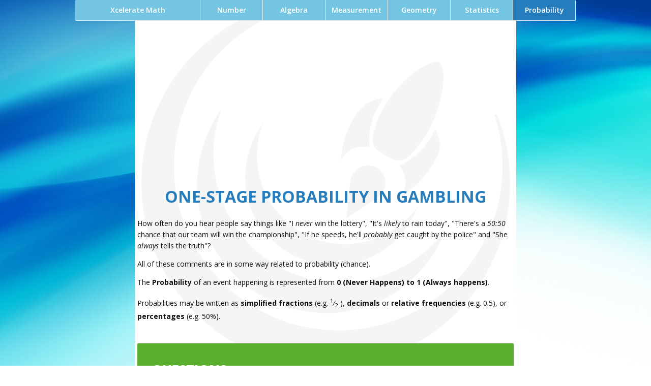

--- FILE ---
content_type: text/html; charset=UTF-8
request_url: https://xceleratemath.com/probability/one-stage-probability-gambling
body_size: 4843
content:
<!DOCTYPE html>
<html prefix="og: http://ogp.me/ns#">
<head>
<title>One-Stage Probability In Gambling - Xcelerate Math</title>
<link rel="canonical" href="https://xceleratemath.com/probability/one-stage-probability-gambling" />

<link href="/boilerplate/010.css" rel="stylesheet" type="text/css">

<link rel="preload" href="/boilerplate/blueback1.jpg" as="image">

<link rel="preconnect" href="https://fonts.gstatic.com" crossorigin>
<link href="//fonts.googleapis.com/css?family=Open+Sans:400,700,400italic,600" rel="stylesheet" type="text/css">

<link rel="icon" type="image/png" href="/favicon.png" />
<link rel="apple-touch-icon" href="/apple-touch-icon.png">

<meta name="viewport" content="width=device-width, initial-scale=1.0">
<meta name="format-detection" content="telephone=no">
<meta http-equiv="X-UA-Compatible" content="requiresActiveX=true" />

<meta name="twitter:card" content="summary">
<meta property="og:title" content="One-Stage Probability In Gambling" />
<meta property="og:type" content="website" />
<meta property="og:url" content="https://xceleratemath.com/probability/one-stage-probability-gambling" />
<meta property="og:image" content="https://xceleratemath.com/open-graph.png" />
<meta property="og:description" content="Xcelerate Math has free online teaching lessons, quizzes, worksheets and videos." />
<meta property="og:site_name" content="Xcelerate Math"/>

<script async src="https://www.googletagmanager.com/gtag/js?id=UA-139221106-1"></script>
<script>
  window.dataLayer = window.dataLayer || [];
  function gtag(){dataLayer.push(arguments);}
  gtag('js', new Date());
  gtag('config', 'UA-139221106-1');
</script>
<script data-ad-client="ca-pub-5537470764109496" async src="https://pagead2.googlesyndication.com/pagead/js/adsbygoogle.js"></script>

<style>
.red {color:#e00}
</style>

<script type="application/ld+json">
{
  "@context": "http://schema.org",
  "@type": "WebPage",
  "video":
  [
     {
      "@type": "VideoObject",
    "name": "Probability of 52 Playing Cards",
    "description": "What is the probability of drawing a Royal Flush?",
    "thumbnailUrl": "https://img.youtube.com/vi/7Nskr5CtVyc/maxresdefault.jpg",
    "uploadDate": "2020-08-12",
    "duration": "PT5M57S",
    "contentUrl": "https://youtube.com/watch/?v=7Nskr5CtVyc",
    "embedUrl": "https://www.youtube.com/embed/7Nskr5CtVyc?rel=0"
    }
  ]
}
</script>
</head>

<body>

<div class="wrapper">

<div class="toprect">
<!-- Xcelerate Top -->
<ins class="adsbygoogle maths-accelerator-top"
     style="display:inline-block"
     data-ad-client="ca-pub-5537470764109496"
     data-ad-slot="8110235831"
     data-ad-format="auto"
     data-full-width-responsive="true"></ins>
<script>
(adsbygoogle = window.adsbygoogle || []).push({});
</script>
</div>


<!-- google_ad_section_start -->

<h1>One-Stage Probability In Gambling</h1>


<p>How often do you hear people say things like "I <i>never</i> win the lottery", "It's <i>likely</i> to rain today", 
"There's a <i>50:50</i> chance that our team will win the championship", "If he speeds, he'll <i>probably</i> get caught by the police" and "She <i>always</i> tells the truth"?</p>

<p>All of these comments are in some way related to probability (chance).</p>

<p>The <b>Probability</b> of an event happening is represented from <b>0 (Never Happens) to 1 (Always happens)</b>.</p>

<p>Probabilities may be written as <b>simplified fractions</b> (e.g. <sup>1</sup>&frasl;<sub>2</sub> ), <b>decimals</b> or <b>relative frequencies</b> (e.g. 0.5), or <b>percentages</b> (e.g. 50%).</p>


<div class="questions">
<h2>Questions</h2>

<p>What <b>Probability from 0 to 1</b> would each of the Following Events Be?</p>

<p><b>Q1.</b> If you flip a coin in the air, it will land with the head's side upwards.
<br><b>Q2.</b> If you throw a 6-sided die (dice), it will land with the 3 upwards.
<br><b>Q3.</b> Today is your birthday.
<br><b>Q4.</b> The Sun will shine tomorrow.
<br><b>Q5.</b> An earthquake will shake your house this year.
<br><b>Q6.</b> You will suffer from pteromerhanophobia if you fly with the Australian airline QANTAS.</p>

<p><b>Answers:</b></p>

<p><b>A1.</b> Because the coin has 2 equal sides, the probability will be <sup>1</sup>&frasl;<sub>2</sub> or 0.5.</p>

<p><b>A2.</b> The side with the 3 is only one of the 6 equal sides. The Probability of any side landing upwards is <sup>1</sup>&frasl;<sub>6</sub> or 0.166666.</p>

<p><b>A3.</b> In a year with 365 days, the chance of today being your birthday is <sup>1</sup>&frasl;<sub>365</sub> or 0.00274. If this year is a leap year with 366 days, the chance is a slightly less <sup>1</sup>&frasl;<sub>366</sub> or 0.00273.</p>

<p><b>A4.</b> One. Astronomers believe that the Sun is about 4.5 billion years old and is about halfway through its life cycle. It is extremely improbably that the Sun will not shine today. However, if the Sun did explode NOW, you and I would not see it for another 8.3 minutes because this is the time it takes for sunlight to travel from the Sun to the Earth.</p>

<p><b>A5.</b> Quakes are surprisingly common and this also depends on where you live. The probability is probably more than 0.5 if you live near in a quake area. If not, the chance may be closer to zero.</p>

<p><b>A6.</b> Close to zero. Pteromerhanophobia is a fear of flying. QANTAS is the only world airline that has <i>never</i> had a fatal jet accident.</p>
</div>


<h2>Probability of Tossing a Coin</h2>

<p><b>Fair Coin</b> - A fair coin is one which has 2 equal sides, is equally weighted on each side, and has the same chance of landing on each side.</p>

<p><b>Sample Space</b> - This is all the possible <b>outcomes</b> that can occur. When tossing a coin, the sample space is one head and one tail which is written as <b>H, T</b></p>

<p>Probability (a <b>Head</b> in one coin toss) = <sup>1</sup>&frasl;<sub>2</sub> = 0.5
<br>Probability (a <b>Tail</b> in one coin toss) = <sup>1</sup>&frasl;<sub>2</sub> = 0.5</p>

<p><b>When you add all the Probabilities, they add up to 1</b>.</p>

<hr>

<h2>Probability of Tossing a Six-Sided Die</h2>

<p class="imgscale-borderless" style="max-width:500px; max-height:282px;"><img src="/probability/images/dice.jpg" loading="lazy" alt="Two dice" /></p>

<p><b>Die</b> - This word is the singular.
<br><b>Dice</b> - This word is the plural. It's a little like "mouse" and "mice".</p>

<p><b>Fair Die</b> - A fair die is one which has 6 equal sides, is equally weighted on each side, and has the same chance of landing on each side.</p>

<p><b>Sample Space</b> - This is all the possible <b>outcomes</b> that can occur. When tossing a die, the sample space is <b>1, 2, 3, 4, 5, 6</b>.</p>

<p>Probability (a <b>1</b> in one die toss) = <sup>1</sup>&frasl;<sub>6</sub>
<br>Probability (a <b>2</b> in one die toss) = <sup>1</sup>&frasl;<sub>6</sub>
<br>Probability (a <b>3</b> in one die toss) = <sup>1</sup>&frasl;<sub>6</sub>
<br>Probability (a <b>4</b> in one die toss) = <sup>1</sup>&frasl;<sub>6</sub>
<br>Probability (a <b>5</b> in one die toss) = <sup>1</sup>&frasl;<sub>6</sub>
<br>Probability (a <b>6</b> in one die toss) = <sup>1</sup>&frasl;<sub>6</sub></p>

<p><b>When you add all the Probabilities, they add up to 1</b>.</p>


<hr>

<h2>Example One</h2>
<p>What is the probability of throwing an even number on a die?</p>

<p><b>Answer:</b></p>
<p>The even-numbered sides are 2, 4, 6. This is 3 sides out of 6 sides.</p>
<p>P (even number) = <sup>3</sup>&frasl;<sub>6</sub> = <sup>1</sup>&frasl;<sub>2</sub></p>

<hr>

<h2>Example Two</h2>
<p>What is the probability of throwing a number more than 2 on a die?</p>

<p><b>Answer:</b></p>
<p>The numbers more than 2 are 3, 4, 5, 6. This is 4 side out of 6 sides.</p>
<p>P (number more than 2) = <sup>4</sup>&frasl;<sub>6</sub> = <sup>2</sup>&frasl;<sub>3</sub></p>

<hr>

<h2>Example Three</h2>
<p>In a casino game, you will win money if you throw a 3 <i>or</i> an even number on a die. What is the chance of this?</p>

<p><b>Answer:</b></p>
<p>This means that you will win if you throw 3 or 2, 4, 6. This is 4 sides out of 6 sides.</p>
<p>P (3 or even number) = <sup>4</sup>&frasl;<sub>6</sub> = <sup>2</sup>&frasl;<sub>3</sub></p>

<hr>

<h2>Example Four</h2>
<p>In a casino game, you will win money if you throw a 3 <i>and</i> a 6 on a die. What is the chance of this?</p>

<p><b>Answer:</b></p>
<p>It is impossible to throw both a 3 <i>and</i> a 4 on one toss of a die.</p>
<p>P (3 and 4) = 0</p>


<div class="did-you-know">
<h2>Did You Know That...?</h2>

<p>In 2009, Austrian home-owner Traude Daniel had difficulty selling her luxury million-dollar home so she raffled it. There were 9999 tickets sold at $128 each. What is the chance of winning this lottery? Did Traude make enough money?</p>
</div>


<h2>Probability with 52 Playing Cards</h2>


<!--<p class="imgscale" style="max-width:600px; max-height:416px;"><img src="/probability/images/playing-cards.jpg" alt="Hand holding playing cards" /></p>-->

<div class="videowrapper">
<iframe loading="lazy" width="740" height="416" src="https://www.youtube.com/embed/7Nskr5CtVyc?list=PLG1wXdfLSA83sZqOkOu1inLbaNaVJpNTB" frameborder="0" allow="accelerometer; autoplay; clipboard-write; encrypted-media; gyroscope; picture-in-picture" allowfullscreen></iframe>
</div>

<p>In mathematical questions about playing cards, it is assumed that the pack consists of 52 playing cards with no jokers. The pack consists of:</p>

<ul>
<li style="margin-bottom:.75em;"><b>2 Colours</b> - Half of the cards are <span class="red"><b>Red</b></span> (<span class="red"><b>Hearts &hearts;</b></span> and <span class="red"><b>Diamonds &diams;</b></span>) and the other half are <b>Black</b> (<b>Spades &spades;</b> and <b>Clubs &clubs;</b>).</li>
<li style="margin-bottom:.75em;"><b>4 Suits</b> - One quarter of the pack is <span class="red"><b>Hearts &hearts;</b></span>, one quarter is <span class="red"><b>Diamonds &diams;</b></span>, one quarter is <b>Spades &spades;</b>, and the other quarter is <b>Clubs &clubs;</b>.</li>
<li><b>13 Cards in Each Suit</b> - Each of the 4 suits has the following cards - Ace, 2, 3, 4, 5, 6, 7, 8, 9, 10, Jack, Queen, King.</li>
</ul>

<hr>

<h2>Example Five</h2>
<p>If I choose one card from a pack of 52 cards, what is the probability of each of the following events occurring?</p>

<p>P (a red card) = <sup>26</sup>&frasl;<sub>52</sub> = <sup>1</sup>&frasl;<sub>2</sub>
<br>P (a black card) = <sup>26</sup>&frasl;<sub>52</sub> = <sup>1</sup>&frasl;<sub>2</sub></p>

<p>P (a heart <span class="red">&hearts;</span>) = <sup>13</sup>&frasl;<sub>52</sub> = <sup>1</sup>&frasl;<sub>4</sub>
<br>P (a diamond <span class="red">&diams;</span>) = <sup>13</sup>&frasl;<sub>52</sub> = <sup>1</sup>&frasl;<sub>4</sub>
<br>P (a spade &spades;) = <sup>13</sup>&frasl;<sub>52</sub> = <sup>1</sup>&frasl;<sub>4</sub>
<br>P (a club &clubs;) = <sup>13</sup>&frasl;<sub>52</sub> = <sup>1</sup>&frasl;<sub>4</sub></p>

<p>P (an Ace) = <sup>4</sup>&frasl;<sub>52</sub> = <sup>1</sup>&frasl;<sub>13</sub>
<br>P (2) = <sup>4</sup>&frasl;<sub>52</sub> = <sup>1</sup>&frasl;<sub>13</sub>
<br>P (3) = <sup>4</sup>&frasl;<sub>52</sub> = <sup>1</sup>&frasl;<sub>13</sub>
<br>P (a King) = <sup>4</sup>&frasl;<sub>52</sub> = <sup>1</sup>&frasl;<sub>13</sub></p>

<p>P (the Ace of Hearts) = <sup>1</sup>&frasl;<sub>52</sub>
<br>P (the 7 of Clubs) = <sup>1</sup>&frasl;<sub>52</sub></p>

<p><b>Careful with these!</b></p>

<p>P (an Ace or a King) = <sup>4</sup>&frasl;<sub>52</sub> + <sup>4</sup>&frasl;<sub>52</sub> = <sup>8</sup>&frasl;<sub>52</sub> = <sup>4</sup>&frasl;<sub>13</sub>
<br>P ( an Ace or a Heart) = <sup>4</sup>&frasl;<sub>52</sub> + <sup>13</sup>&frasl;<sub>52</sub> &ndash; <sup>1</sup>&frasl;<sub>52</sub> = <sup>16</sup>&frasl;<sub>52</sub> = <sup>4</sup>&frasl;<sub>13</sub> <i>(Be careful not to count the Ace of Hearts twice!)</i>
<br>P (an Ace and a King) = 0 <i>(Impossible!)</i></p>


<div class="questions">
<h2>Questions - P.R.O.B.A.B.I.L.I.T.Y.</h2>

<p>In the word PROBABILITY, you are to choose one letter. What is the probability that the letter is:</p>

<p><b>Q1.</b> the first letter of the alphabet (A)
<br><b>Q2.</b> the second letter of the alphabet (B)
<br><b>Q3.</b> the last letter of the alphabet (Z)
<br><b>Q4.</b> a vowel (A,E,I,O,U)
<br><b>Q5.</b> not a vowel ?</p>

<p><b>Answers:</b></p>

<p><b>A1.</b> <sup>1</sup>&frasl;<sub>11</sub></p>
<p><b>A2.</b> <sup>2</sup>&frasl;<sub>11</sub></p>
<p><b>A3.</b> 0</p>
<p><b>A4.</b> <sup>4</sup>&frasl;<sub>11</sub></p>
<p><b>A5.</b> <sup>7</sup>&frasl;<sub>11</sub></p>
</div>


<h2>Example Six - Tossing a Coin Expectation</h2>
<p>If a fair coin is tossed 200 times, how many heads would be expected to occur?</p>

<p><b>Answer:</b></p>
<p>P (a Head in one coin toss) = <sup>1</sup>&frasl;<sub>2</sub>
<br>Expected numbers of heads in 200 tosses = <sup>1</sup>&frasl;<sub>2</sub> &times; 200 = 100 heads</p>

<hr>

<h2>Example Seven - Tossing a Die Expectation</h2>
<p>If a die is thrown 30 times, how many times would a 6 be expected to occur?</p>

<p><b>Answer:</b></p>
<p>P (a 6 in one die toss) = <sup>1</sup>&frasl;<sub>6</sub>
<br>Expected numbers of heads in 30 tosses = <sup>1</sup>&frasl;<sub>6</sub> &times; 30 = 5 times</p>


<div class="questions">
<h2>Question - Expectation</h2>
<p>In a packet of jelly beans, <sup>1</sup>&frasl;<sub>5</sub> are red (my favourite). If I eat a handful of 10 jelly beans (without looking), how many of my favourite red ones should I get?</p>

<p><b>Answer:</b></p>
<p>2</p>
</div>

<!-- google_ad_section_end -->

<table id="page"><tr>
<td><a href="/statistics/scatterplots" title="Previous page"><img src="/boilerplate/left.png" loading="lazy" alt="Arrow to previous page" /></a>
<td id="page-random"><a href="/random" title="Random page"><img src="/boilerplate/random.png" loading="lazy" alt="Arrow to random page" /></a>
<td id="page-right"><a href="one-stage-probability-real-life" title="Next page"><img src="/boilerplate/right.png" loading="lazy" alt="Arrow to next page" /></a>
</table>

<div class="bottomrect">
<!-- Xcelerate Bottom -->
<ins class="adsbygoogle maths-accelerator-bottom"
     style="display:inline-block"
     data-ad-client="ca-pub-5537470764109496"
     data-ad-slot="2125134183"
     data-ad-format="auto"
     data-full-width-responsive="true"></ins>
<script>
(adsbygoogle = window.adsbygoogle || []).push({});
</script>
</div>


</div><!--.wrapper-->

<div class="navbar">

<a class="navhome" href="https://xceleratemath.com/">Xcelerate Math</a><a class="navnumber" href="/number/">Number</a><a class="navalgebra" href="/algebra/">Algebra</a><a class="navmeasure" href="/measurement/">Measurement</a><a class="navgeo" href="/geometry/">Geometry</a><a class="navdata" href="/statistics/">Statistics</a><a class="navprob" id="selected" href="/probability/">Probability</a>

</div><!--#navbar-->


<div id="footer-outer">
<div id="footer-inner">


<div class="footer-left">
<p class="chapter"><a href="/number/">Number</a></p>
<p class="chapter"><a href="/algebra/">Algebra</a></p>
<p class="chapter"><a href="/measurement/">Measurement</a></p>
<p class="chapter"><a href="/geometry/">Geometry</a></p>
<p class="chapter"><a href="/statistics/">Statistics</a></p>

<p class="chapter highlight"><a href="/probability/">Probability</a></p>
<p class="indent"><a href="/probability/">Lessons</a></p>
<p class="indent"><a href="/probability/quizzes/">Quizzes</a></p>
<p class="indent"><a href="/probability/worksheets/">Worksheets</a></p>
<p class="indent"><a href="/probability/videos/">Videos</a></p>

</div>


<div class="footer-right">
<p class="chapter highlight"><a href="//xceleratemath.com/">Xcelerate Math</a></p>
<p class="chapter"><a href="https://www.youtube.com/@XcelerateMath" target="_blank" rel="noopener noreferrer">Xcelerate Math on youtube</a></p>
<p class="chapter"><a href="//xceleratescience.com/" target="_blank" rel="noopener noreferrer">Xcelerate Science</a></p>
<p class="chapter"><a href="//www.qldscienceteachers.com/" target="_blank" rel="noopener noreferrer">Qld Science Teachers</a></p>

<br>
<p>Copyright &copy; 2012-2026 Xcelerate Math</p>
</div>


</div><!--#footer-inner-->
</div><!--#footer-outer-->


</body>
</html>

--- FILE ---
content_type: text/html; charset=utf-8
request_url: https://www.google.com/recaptcha/api2/aframe
body_size: 267
content:
<!DOCTYPE HTML><html><head><meta http-equiv="content-type" content="text/html; charset=UTF-8"></head><body><script nonce="A8MzNNGMPmSaL1YBaetjyA">/** Anti-fraud and anti-abuse applications only. See google.com/recaptcha */ try{var clients={'sodar':'https://pagead2.googlesyndication.com/pagead/sodar?'};window.addEventListener("message",function(a){try{if(a.source===window.parent){var b=JSON.parse(a.data);var c=clients[b['id']];if(c){var d=document.createElement('img');d.src=c+b['params']+'&rc='+(localStorage.getItem("rc::a")?sessionStorage.getItem("rc::b"):"");window.document.body.appendChild(d);sessionStorage.setItem("rc::e",parseInt(sessionStorage.getItem("rc::e")||0)+1);localStorage.setItem("rc::h",'1769070813493');}}}catch(b){}});window.parent.postMessage("_grecaptcha_ready", "*");}catch(b){}</script></body></html>

--- FILE ---
content_type: text/css; charset=utf-8
request_url: https://xceleratemath.com/boilerplate/010.css
body_size: 3197
content:

body {
	margin:0;
	background-color:#fff;

	color:#111;
	font-family: 'Open Sans', Verdana, sans-serif;
	font-weight: 400; /* normal */

	background-image:url('/boilerplate/blueback1.jpg');
	background-repeat: no-repeat;
	background-position:center top;
}

/* dont load background on less than ipad */
@media screen and (max-width:767px) { body {background-image:none; }}


.wrapper {
	min-width:310px;
	max-width:740px; /*min for leaderboard*/

	font-size: 14px;
	line-height: 22px;

	margin:0 auto;
	padding:60px 5px 20px;

background: url("data:image/svg+xml,%3C%3Fxml version='1.0' encoding='utf-8'%3F%3E%3Csvg version='1.1' id='Layer_1' xmlns='http://www.w3.org/2000/svg' xmlns:xlink='http://www.w3.org/1999/xlink' x='0px' y='0px' viewBox='0 0 725.067 725.067' style='enable-background:new 0 0 725.067 725.067;' xml:space='preserve'%3E%3Cstyle type='text/css'%3E .st0%7Bfill:%23F5F5F5;stroke:%23F5F5F5;stroke-width:5;stroke-miterlimit:10;%7D%0A%3C/style%3E%3Cpath class='st0' d='M475.168,302.348c-10.472-6.685-12.746-8.455-14.643-11.946c-1.42-2.613-1.958-4.956-2.312-6.551 c-1.513-6.813-0.218-12.463,0.771-16.57c3.236-13.446,4.854-20.169,6.559-24.622c2.335-6.099,8.43-20.992,20.8-39.731 c12.294-18.624,24.715-31.85,32.754-39.691c5.927-5.781,11.426-10.321,12.008-10.8c5.734-4.717,10.96-8.43,15.17-11.22 c5.283-3.17,9.938-5.709,13.669-7.651c1.257-0.654,7.951-4.094,16.955-6.552c2.645-0.722,4.34-1.051,6.166-0.385 c3.685,1.344,5.48,5.782,6.551,10.019c4.612,18.247-0.771,45.471-0.771,45.471c-2.073,10.484-4.442,22.246-9.634,37.764 c-2.896,8.657-6.67,19.776-13.872,33.525c-6.519,12.444-12.605,20.852-19.267,30.057c-2.274,3.142-7.526,10.277-15.414,18.497 c-9.06,9.441-14.128,12.529-19.653,13.487c-4.693,0.814-9.416,0.037-9.634,0c-3.419-0.586-5.95-1.674-8.863-3.083 C486.623,309.52,482.119,306.785,475.168,302.348z'/%3E%3Cpath class='st0' d='M395.92,308.128c2.38-20.375,8.358-45.684,22.494-70.055c11.054-19.058,20.586-26.318,26.83-30.135 c9.926-6.067,19.529-8.312,25.818-9.248c-7.012,10.073-16.811,26.891-21.965,49.71c-3.717,16.457-3.835,30.802-3.083,41.232 c-4.451-1.034-13.927-2.589-25.048,0.771C406.565,294.754,398.546,304.589,395.92,308.128z'/%3E%3Cpath class='st0' d='M511.139,328.937c9.628-4.518,22.96-12.119,36.223-24.662c16.366-15.479,25.526-31.767,30.442-42.388 c3.079,6.265,6.874,16.275,6.52,28.537c-0.14,4.86-1.203,19.472-22.705,47.761c-9.108,11.983-23.357,28.36-44.315,44.7 c1.986-4.532,6.063-15.504,4.004-29.523C519.537,341.3,514.091,332.89,511.139,328.937z'/%3E%3Cpath class='st0' d='M406.325,426.429c2.184-22.222,4.367-44.443,6.551-66.665c0.251-1.646,2.966-17.596,18.111-25.433 c13.787-7.134,27.025-1.931,28.901-1.156c2.473,1.377,13.148,7.679,16.57,20.423c3.607,13.436-2.314,28.574-15.029,37.764 C443.061,403.051,424.693,414.74,406.325,426.429z'/%3E%3Cpath class='st0' d='M219.978,231.762'/%3E%3Cpath class='st0' d='M231.426,261.398c-21.94,78.654,13.025,162.536,83.728,201.9c72.195,40.195,164.021,24.156,218.857-38.684 c-4.574,9.445-35.05,69.74-107.574,90.616c-72.578,20.892-130.484-14.039-139.369-19.607c-13.288-8.33-52.419-35.269-71.009-87.437 C189.807,334.52,225.949,270.703,231.426,261.398z'/%3E%3Cpath class='st0' d='M149.288,233.843c-32.588,113.565,15.638,234.76,114.993,293.046c105.22,61.728,243.291,38.532,324.842-56.702 c-6.352,13.921-48.344,101.972-152.087,134.6c-106.618,33.532-193.544-18.18-206.139-25.966 c-14.881-9.162-87.52-56.021-111.696-151.985C93.886,326.351,140.755,247.633,149.288,233.843z'/%3E%3Cpath class='st0' d='M696.577,227.985c10.46,31.923,16.12,66.019,16.12,101.438c0,179.778-145.739,325.517-325.517,325.517 S61.664,509.201,61.664,329.423S207.403,3.906,387.181,3.906c2.872,0,5.735,0.038,8.589,0.112C384.825,3.017,373.74,2.5,362.534,2.5 C163.693,2.5,2.5,163.693,2.5,362.534s161.193,360.034,360.034,360.034s360.034-161.193,360.034-360.034 C722.567,314.965,713.336,269.553,696.577,227.985z'/%3E%3C/svg%3E") #fff no-repeat fixed center / 725px;

}

.wrapper li {
	margin-bottom:0.5em;
}

.wrapper a { color:#111; }
.wrapper a:hover { text-decoration:none; }


h1, h2, h3 {
	font-weight: 700; /* bold */
	text-transform:uppercase;
}

h1 {	color:#257dbe;
	text-align:center;

	font-size:32px;
	line-height:40px;
}

h2 {	color:#c20a22;

	font-size:26px;
	line-height:32px;
}

h3 {	color:#42ba0c;
	font-size:21px;
}

.resources-h2 {text-align:center;}
.resources-h3 {
	margin-top:2em;	
	
	text-align:left;
	font-size:18px;
	text-transform:none;
}


hr {	border-top: 2px dotted #73c5e1;
	color: transparent;
	margin:2em 0 1em;
	clear:both;
}

.imargin {
	margin-bottom:2em;
}

.imgscale{
	padding:5px;

	border-radius:2px;
	background:#73c5e1;
}

.imgscale, .imgscale-borderless {margin:auto;}

.imgscale img, .imgscale-borderless img, .tableimg {
	width:100%;
	height:auto;
}

.videowrapper {
	position: relative;
	padding-bottom: 56.25%; /* 16:9 */

	height: 0;
	max-width:740px; 
	margin:0 auto 0;
}

.videowrapper iframe {
	position: absolute;
	top: 0;
	left: 0;
	width: 100%;
	height: 100%;
}

.fun, .questions, .did-you-know, .warning, .workbooks {
	margin:3em 0 2em;
	padding:1em 2em;
	border-radius:2px;
	color:#fff;
}
.warning {margin:1.5em 0 2em;}

.questions {background: #5bb12f;} /*green*/
.fun {background: #eb65a0;} /*pink*/
.did-you-know {background: #9b539c;} /*purple*/
.warning, .workbooks {background: #fdc700;} /*orange*/
.questions h2, .fun h2, .did-you-know h2, .warning h2, .workbooks h2 {color:#fff;}


.navbar {
	width: 984px;
	position:absolute;
	top:0;

	left:50%;
	margin-left:-492px;

	height:41px;

	display:block;
	text-align:center;
}

.navhome, .navnumber, .navalgebra, 
.navmeasure, .navgeo, .navdata, .navprob
{
	background:#73c5e1;

	display:inline-block;

	width:122px;
	height:29px;
	padding-top:11px;

	text-align:center;
	vertical-align:middle;

	border-right:1px solid #ececec;
	border-bottom:1px solid #ececec;

	color:#fff;
	text-decoration:none;

	font-weight:600;
	font-size: 14px;
	line-height: 18px;
}


.navhome {
	width:245px;

	border-top-left-radius:2px;
	border-bottom-left-radius:2px;
}

.navprob {
	border-top-right-radius:2px;
	border-bottom-right-radius:2px;
}

.navhome:hover, .navnumber:hover, .navalgebra:hover, 
.navmeasure:hover, .navgeo:hover, .navdata:hover, 
.navprob:hover, #selected {background:#257dbe;}


.toprect, .midrect, .bottomrect {
	text-align:center;

}

.bottomrect {
	margin-top:2.5em;
	padding-bottom:0;
}

/* pagination */
#page {width:100%; margin:1em 0; }
#page td img {  max-width: 80px; height: auto;} 
#page-random {text-align:center;}
#page-right {text-align:right;}

/* quiz divs */
#quiz {
	border: 1px solid #999;
	margin: auto;
}

#quiz-questions {width:100%}
#quiz-questions td {padding-bottom:1em}


.maths-accelerator-top, .maths-accelerator-mid, .maths-accelerator-bottom {width:728px; height:90px;}
@media screen and (max-width:738px) {.maths-accelerator-top, .maths-accelerator-mid, .maths-accelerator-bottom {width:468px; height:60px;}}
@media screen and (max-width:478px) {.maths-accelerator-top, .maths-accelerator-mid, .maths-accelerator-bottom {width:320px; height:50px;}}


/* skyscraper */
.maths-accelerator-sky {position:absolute; width:160px; height:600px; top:60px; left:50%; margin-left:-540px; background-color:#fff; }
@media screen and (min-width:1100px) { .wrapper {min-height:600px; }}


#footer-outer {
	background:#73c5e1;

	min-width:300px;
	max-width: 984px;

	border-top:1px solid #ececec;
	border-top-left-radius:2px;
	border-top-right-radius:2px;
	margin: 0 auto;
}

#footer-inner {
	min-width:300px;
	max-width:600px;

	margin:0 auto;
	padding:20px 0;
	color:#fff;

	font-size: 14px;
	line-height: 20px;
}

#footer-inner a { color:#fff; text-decoration:none;}
#footer-inner a:hover { background-color:#257dbe;}

#footer-inner .highlight, #footer-inner .highlight a {background-color:#257dbe; display:inline;}

.footer-left, .footer-right {
	padding-left:5px;
	width:290px;
	display:inline-block;
}

.footer-right {
	padding-top:1.5em;
}

.footer-left p, .footer-right p {
	margin:0.5em 0; /* larger tap targets */
}

.footer-left .chapter, .footer-right .chapter {
	font-weight: 600; /* semi-bold */
}

.footer-left .indent, .footer-right .indent {padding-left:1em;}

@media screen and (max-width:1000px) {
	.wrapper {padding-top:100px;}
	.navbar {
		width:492px;
		margin-left:-246px;
		height:82px;
	}
	.navhome {border-bottom-left-radius:0;}
	.navprob {border-top-right-radius:0;}

	.navalgebra {border-top-right-radius:2px;}
	.navmeasure {border-bottom-left-radius:2px;}
}


@media screen and (max-width:510px) {
	.wrapper {padding-top:180px;}
	.navbar {
		width:246px;
		margin-left:-123px;
		height:164px;
	}
	.navhome {border-bottom-left-radius:0;}
	.navprob {border-top-right-radius:0;}

	.navhome {border-top-right-radius:2px;}
	.navdata {border-bottom-left-radius:2px;}

	.questions, .fun, .did-you-know, .warning, .workbooks {
		margin:1.5em 0 1em;
		padding:.25em .5em;
	}
}


@media print {

.navbar, #footer-outer, .toprect, .midrect, .bottomrect, .maths-accelerator-top, .maths-accelerator-mid, .maths-accelerator-bottom, .maths-accelerator-sky {display:none;}

body, h1, h2, h3 {color:#000;}
hr {border-top: 2px dotted #000;}
.fun, .questions, .did-you-know, .warning, .workbooks {color:#000; border:1px solid #000;}
.fun h2, .questions h2, .did-you-know h2 {color:#000;}

.wrapper, .imgscale, .imgscale-borderless, .tableimg {padding:0; border:0;}

.wrapper:after {
	content:"Printed from xceleratemath.com";
	font-size:20px;
}

} /*@media print*/

